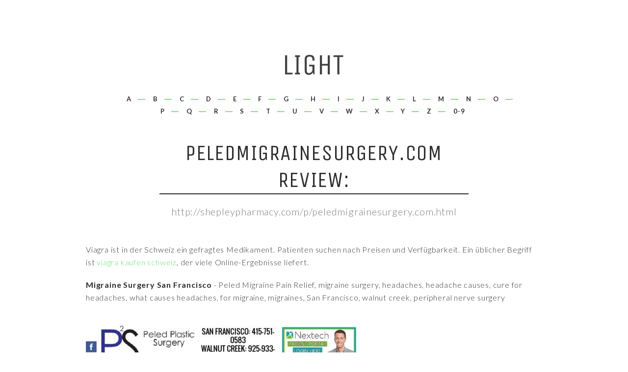

--- FILE ---
content_type: text/html; charset=UTF-8
request_url: https://shepleypharmacy.com/p/peledmigrainesurgery.com.html
body_size: 3516
content:
<!DOCTYPE html>
<!--[if lt IE 7]>      <html class="no-js lt-ie9 lt-ie8 lt-ie7"> <![endif]-->
<!--[if IE 7]>         <html class="no-js lt-ie9 lt-ie8"> <![endif]-->
<!--[if IE 8]>         <html class="no-js lt-ie9"> <![endif]-->
<!--[if gt IE 8]><!--> <html class="no-js"> <!--<![endif]-->
<head>
<meta http-equiv="content-type" content="text/html; charset=utf-8" />
<title>Migraine Surgery San Francisco</title>
<meta name="description" content="Peled Migraine Pain Relief, migraine surgery, headaches, headache causes, cure for headaches, what causes headaches, for migraine, migraines, San Francisco, walnut creek, peripheral nerve surgery" /><link rel="canonical" href="https://shepleypharmacy.com/p/peledmigrainesurgery.com.html">
<base href="https://shepleypharmacy.com/">
<meta http-equiv="X-UA-Compatible" content="IE=edge">
<meta name="viewport" content="width=device-width, initial-scale=1">
	<!-- Google Webfont -->
	<link href="https://fonts.googleapis.com/css?family=Lato:400,300,700|Unica+One" rel='stylesheet' type='text/css'>
	<!-- Themify Icons -->
	<link rel="stylesheet" href="css/themify-icons.css">
	<!-- Icomoon Icons -->
	<link rel="stylesheet" href="css/icomoon-icons.css">
	<!-- Bootstrap -->
	<link rel="stylesheet" href="css/bootstrap.css">
	<!-- Owl Carousel -->
	<link rel="stylesheet" href="css/owl.carousel.min.css">
	<link rel="stylesheet" href="css/owl.theme.default.min.css">
	<!-- Magnific Popup -->
	<link rel="stylesheet" href="css/magnific-popup.css">
	<!-- Easy Responsive Tabs -->
	<link rel="stylesheet" href="css/easy-responsive-tabs.css">
	<!-- Theme Style -->
	<link rel="stylesheet" href="css/style.css">

	
	<!-- FOR IE9 below -->
	<!--[if lt IE 9]>
	<script src="js/modernizr-2.6.2.min.js"></script>
	<script src="js/respond.min.js"></script>
	<![endif]-->

	</head>
	<body>
		
		<!-- Header -->
		<header id="fh5co-header" role="banner">
			
			<!-- Logo -->
			<div id="fh5co-logo" class="text-center">
				<a href="/" title="Shepley Pharmacy"><img src="images/logo.png" alt="Image"></a>

			</div>
			<!-- Logo -->
			
			<!-- Mobile Toggle Menu Button -->
			<a href="#" class="js-fh5co-nav-toggle fh5co-nav-toggle"><i></i></a>
			
			<!-- Main Nav -->
			<div id="fh5co-main-nav">
			<nav id="fh5co-nav" role="navigation">
				<ul>
<li><a href="/a/" title="A Shepley Pharmacy">A</a></li>
<li><a href="/b/" title="B Shepley Pharmacy">B</a></li>
<li><a href="/c/" title="C Shepley Pharmacy">C</a></li>
<li><a href="/d/" title="D Shepley Pharmacy">D</a></li>
<li><a href="/e/" title="E Shepley Pharmacy">E</a></li>
<li><a href="/f/" title="F Shepley Pharmacy">F</a></li>
<li><a href="/g/" title="G Shepley Pharmacy">G</a></li>
<li><a href="/h/" title="H Shepley Pharmacy">H</a></li>
<li><a href="/i/" title="I Shepley Pharmacy">I</a></li>
<li><a href="/j/" title="J Shepley Pharmacy">J</a></li>
<li><a href="/k/" title="K Shepley Pharmacy">K</a></li>
<li><a href="/l/" title="L Shepley Pharmacy">L</a></li>
<li><a href="/m/" title="M Shepley Pharmacy">M</a></li>
<li><a href="/n/" title="N Shepley Pharmacy">N</a></li>
<li><a href="/o/" title="O Shepley Pharmacy">O</a></li><br>
<li><a href="/p/" title="P Shepley Pharmacy">P</a></li>
<li><a href="/q/" title="Q Shepley Pharmacy">Q</a></li>
<li><a href="/r/" title="R Shepley Pharmacy">R</a></li>
<li><a href="/s/" title="S Shepley Pharmacy">S</a></li>
<li><a href="/t/" title="T Shepley Pharmacy">T</a></li>
<li><a href="/u/" title="U Shepley Pharmacy">U</a></li>
<li><a href="/v/" title="V Shepley Pharmacy">V</a></li>
<li><a href="/w/" title="W Shepley Pharmacy">W</a></li>
<li><a href="/x/" title="X Shepley Pharmacy">X</a></li>
<li><a href="/y/" title="Y Shepley Pharmacy">Y</a></li>
<li><a href="/z/" title="Z Shepley Pharmacy">Z</a></li>
<li><a href="/0/" title="0-9 Shepley Pharmacy">0-9</a></li>
				</ul>
			</nav>
			</div>
			<!-- Main Nav -->
		</header>
		<!-- Header -->
		
		<!-- Main -->
		<main role="main">

				<div class="container">
					<div class="row">
						<div class="col-md-8 col-md-offset-2">
							<div class="fh5co-page-title text-center">
								<h1 class="fh5co-title">peledmigrainesurgery.com Review:</h1>
								<h2 class="fh5co-title-sub">http://shepleypharmacy.com/p/peledmigrainesurgery.com.html</h2>
							</div>
						</div>
					</div>
				</div>


					<div class="container">
					<div class="col-md-12">
						<div class="fh5co-spacer fh5co-spacer-xs"></div>
<p>Viagra ist in der Schweiz ein gefragtes Medikament. Patienten suchen nach Preisen und Verfügbarkeit. Ein üblicher Begriff ist <a href="https://naturheilpraxis-hauri.ch/potenz-steigern/viagra/">viagra kaufen schweiz</a>, der viele Online-Ergebnisse liefert.</p>						
<p>
<b>Migraine Surgery San Francisco</b> - Peled Migraine Pain Relief, migraine surgery, headaches, headache causes, cure for headaches, what causes headaches, for migraine, migraines, San Francisco, walnut creek, peripheral nerve surgery
<p><img class="shepleypharmacy" src="/images/big/peledmigrainesurgery.com.jpg">
<hr><p>Country: 216.246.79.241, North America, US
<p>City: -87.65 Illinois, United States
<div class="article"><p><li><b>B(ace)</b> - New GRE Priemier - Kaplan GRE<p>I've used Kaplan for as a source for studying for ARE exams and that set high expectations for this book. The product is what I would expect from Kaplan. It's a must for studying for GRE's.
<p><li><b>wlthlla</b> - 4C Hair Goes Defined!<p>Not bad, light texture, as opposed to a heavy cream.  Leaves hair with surprising definition (my type is 4C). Don't need much, and I applied after my leave-in. Because my hair easily matts and tangles, in the evening I applied my favorite hair milk and twist/braid large sections at night. NO COMBING, but lightly finger detangle. So far my second day hair in 60% humidity is holding great! The hair is not crunchy like that from a gel set, it is not oily either although when I touch it there is a shine on my fingers. The smell is good for those who like vanilla or cake batter scent, I prefer fruit scent.
<p><li><b>Brugman Aviles</b> - Excellent product. They better have a new batch for ...<p>Excellent product.  They better have a new batch for sale real soon.  This is hands down the best Acne cream I have ever used.  It actually delivers what it promises.  I am upset that they are out of stock (Amazon, don't let it happen again)..  All I have to say is WOW.
<p><li><b>Eugenia</b> - Pain frer<p>Eccellent no pain after 10 days will continue to drink have referred to many other people. Pain free after 10 dsys
<p><li><b>Mr. Smith</b> - Works!<p>Really cool, nicely made! This does work but I can't do it everyday. If the gel touches my gum it makes it whilte (temporary), and makes it really sensetive, so the next time I use it I can barely stand a minute. So, I try to do it maybe twice a week. It takes longer but it does work! I received a discount for this product in order to share my review. The discount did not effect my review whatsoever.
<p><li><b>John Griffin</b> - Difficult ordering procedure<p>I hate the procedures that I have to go through just to order this program. trying to remember Amazon user names and passwords really is confusing. Then I'm told that part of the ordering procedure that should take &#34;less than a minute&#34; may take hours or days!! What the hell is the problem?
<p><li><b>Angel Lees</b> - totally thrilled<p>Thank you, Great sale. Great product, So happy to finally have it and I just can't say enough here thanks
</div>

					</div>
				</div>

				<div class="fh5co-spacer fh5co-spacer-md"></div>
				<!-- Call to action -->
				<div class="fh5co-call-to-action text-center">
					<div class="container">
						<div class="fh5co-call-to-action-wrap">
							<div class="fh5co-call-to-action-inner text-center">
								<h3 class="fh5co-call-to-action-text">We’d love to chat about your business.</h3>
								<a href="#" class="btn btn-outline btn-sm">Get Started</a>
							</div>
						</div>
					</div>
				</div>
				<!-- Call to action -->	

			

			
							

		</main>
		<!-- Main -->
		
		<!-- Footer -->
		<footer id="fh5co-footer" role="contentinfo">
			<div class="container">
				<div class="fh5co-spacer fh5co-spacer-md"></div>
				<div class="row">
					<div class="col-md-6">
						<p class="fh5co-copyright">&copy; Shepley Pharmacy. All Rights Reserved. </p>
					</div>
					<div class="col-md-6">
						<ul class="fh5co-social">
							<li><a href="#"><i class="icon-facebook"></i></a></li>
							<li><a href="#"><i class="icon-twitter"></i></a></li>
							<li><a href="#"><i class="icon-instagram"></i></a></li>
							<li><a href="#"><i class="icon-dribbble"></i></a></li>
							<li><a href="#"><i class="icon-pinterest"></i></a></li>
						</ul>
					</div>
				</div>
			</div>
		</footer>
		<!-- Footer -->
		
		<!-- Go To Top -->
		<a href="#" class="fh5co-gotop"><i class="ti-shift-left"></i></a>
		
			
		<!-- jQuery -->
		<script src="js/jquery-1.10.2.min.js"></script>
		<!-- jQuery Easing -->
		<script src="js/jquery.easing.1.3.js"></script>
		<!-- Bootstrap -->
		<script src="js/bootstrap.js"></script>
		<!-- Owl carousel -->
		<script src="js/owl.carousel.min.js"></script>
		<!-- Google Map -->
		
		<script src="https://maps.googleapis.com/maps/api/js?key=AIzaSyCefOgb1ZWqYtj7raVSmN4PL2WkTrc-KyA&sensor=false"></script>

		<script src="js/google_map.js"></script>

		<!-- Magnific Popup -->
		<script src="js/jquery.magnific-popup.min.js"></script>
		<!-- Easy Responsive Tabs -->
		<script src="js/easyResponsiveTabs.js"></script>
		<!-- FastClick for Mobile/Tablets -->
		<script src="js/fastclick.js"></script>
		<!-- Velocity -->
		<script src="js/velocity.min.js"></script>
		<!-- Main JS -->
		<script src="js/main.js"></script>

	<script defer src="https://static.cloudflareinsights.com/beacon.min.js/vcd15cbe7772f49c399c6a5babf22c1241717689176015" integrity="sha512-ZpsOmlRQV6y907TI0dKBHq9Md29nnaEIPlkf84rnaERnq6zvWvPUqr2ft8M1aS28oN72PdrCzSjY4U6VaAw1EQ==" data-cf-beacon='{"version":"2024.11.0","token":"79c36448d3b34d1abb7c695d963ae0a2","r":1,"server_timing":{"name":{"cfCacheStatus":true,"cfEdge":true,"cfExtPri":true,"cfL4":true,"cfOrigin":true,"cfSpeedBrain":true},"location_startswith":null}}' crossorigin="anonymous"></script>
</body>
</html>
